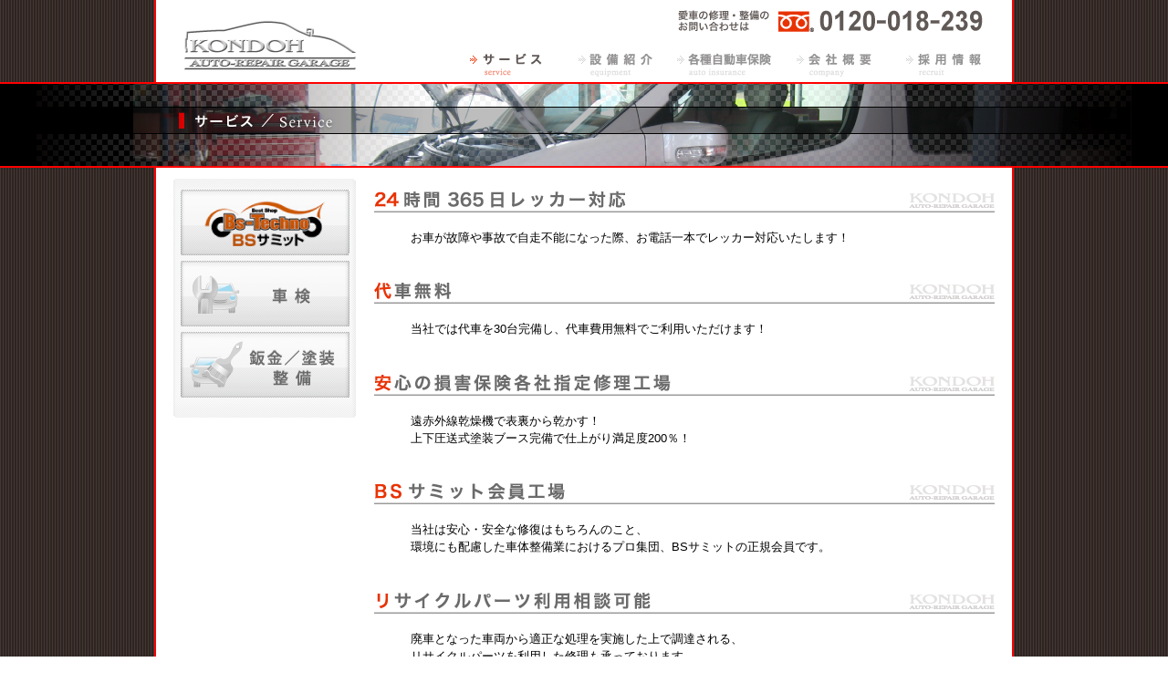

--- FILE ---
content_type: text/html
request_url: http://www.bpkondoh.com/service.html
body_size: 1986
content:
<!DOCTYPE html PUBLIC "-//W3C//DTD XHTML 1.0 Transitional//EN" "http://www.w3.org/TR/xhtml1/DTD/xhtml1-transitional.dtd">
<html xmlns="http://www.w3.org/1999/xhtml">
<head>
<meta http-equiv="Content-Type" content="text/html; charset=utf-8" />
<meta http-equiv="content-style-type" content="text/css" />
<meta http-equiv="content-script-type" content="text/javascript" />
<meta name="author" content="Auto Body Shop KONDOH" />
<meta name="copyright" content="Auto Body Shop KONDOH" />
<meta name="description" content="愛知県北名古屋市の有限会社近藤自動車。自動車の事故・故障・板金（鈑金）・塗装・修理・整備・レンタカー・保険など。" />
<meta name="keywords" content="板金,鈑金,塗装,自動車,修理,事故,故障,保険,愛知,岐阜,三重,名古屋,北名古屋,近藤自動車" />
<link rel="stylesheet" href="css/basic.css" type="text/css" />
<script src="Scripts/smooth.pack.js" type="text/javascript"></script>
<link rel="stylesheet" href="css/sub.css" type="text/css" />
<title>サービス | 近藤自動車</title>
</head>
<body class="subpage">
<a name="pagetop"><!-- pagetop --></a>

<div id="header">
	<h1><a href="index.html" class="backroll">有限会社近藤自動車（愛知県北名古屋市）</a></h1>
    <ul>
    	<li class="service_now"><a href="service.html" class="backroll">サービス</a></li>
    	<li class="facility"><a href="facility.html" class="backroll">設備紹介</a></li>
    	<li class="insurance"><a href="insurance.html" class="backroll">各種自動車保険</a></li>
    	<li class="company"><a href="company.html" class="backroll">会社概要</a></li>
        <li class="recruit"><a href="recruit.html" class="backroll">求人情報</a></li>
    </ul>
</div>

<div id="title">
<h2 class="h2_service backimg">サービス</h2>
</div>

<div id="container">

	<div id="contents_side">
<h3><img src="images/title/service_1.png" width="680" height="25" alt="24時間365日レッカー対応" /></h3>
    
    <p class="service_text">お車が故障や事故で自走不能になった際、お電話一本でレッカー対応いたします！</p>
    

    <h3><img src="images/title/service_2.png" width="680" height="25" alt="代車無料" /></h3>
    
    <p class="service_text">当社では代車を30台完備し、代車費用無料でご利用いただけます！</p>
    

    <h3><img src="images/title/service_3.png" alt="安心の損害保険各社指定修理工場" /></h3>

	<p class="service_text">遠赤外線乾燥機で表裏から乾かす！<br />
	  上下圧送式塗装ブース完備で仕上がり満足度200％！</p>


    <h3><img src="images/title/service_4.png" width="680" height="25" alt="BSサミット会員工場" /></h3>

	<p class="service_text">当社は安心・安全な修復はもちろんのこと、<br />
	  環境にも配慮した車体整備業におけるプロ集団、BSサミットの正規会員です。</p>    


    <h3><img src="images/title/service_5.png" width="680" height="25" alt="リサイクルパーツ利用相談可能" /></h3>
    
    <p class="service_text">廃車となった車両から適正な処理を実施した上で調達される、<br />
      リサイクルパーツを利用した修理も承っております。</p>



    <p class="pagetop"><a href="#pagetop">▲ページ上部へ</a></p>
    </div><!-- #contents_side end -->

    <div id="bnr_side">
    	<ul class="side_menu">
        	<li class="side_1"><a href="bs_summit.html" class="backroll">BSサミット</a></li>
        	<li class="side_2"><a href="inspection.html" class="backroll">車検</a></li>
        	<li class="side_3"><a href="paint.html" class="backroll">鈑金・塗装・整備</a></li>
        </ul>
    </div>

</div><!-- #container end -->

<div id="bottom_menu_bg">
<div id="bottom_menu">
	<div class="bottom_menu_box">
	<ul class="upper">
    	<li class="first"><a href="index.html">HOME</a></li>
    	<li><a href="service.html">サービス</a></li>
    	<li><a href="facility.html">設備紹介</a></li>
    	<li><a href="insurance.html">各種自動車保険</a></li>
    	<li><a href="company.html">会社概要</a></li>
    	<li><a href="recruit.html">求人情報</a></li>
    </ul>
    <ul>
    	<li class="first"><a href="policy.html">個人情報保護方針</a></li>
    </ul>
    </div>
	
	<address>有限会社 近藤自動車<br />
	〒481-0039 愛知県北名古屋市法成寺西出88番地<br />
	TEL：0568-26-3637 ／ FAX：0568-26-3638<br />
	営業時間：8:00〜19:00 ／ 定休日：日曜・祝祭日</address>

</div>
</div>

<div id="footer_bg">
<div id="footer">
	<p class="copyright">Copyright &copy; 2007-2010 Auto Body Shop KONDOH All Rights Reserved.</p>
</div>
</div>

</body>
</html>


--- FILE ---
content_type: text/css
request_url: http://www.bpkondoh.com/css/basic.css
body_size: 1451
content:
@charset "utf-8";

* {
	margin: 0;
	padding: 0;
}

.backimg {
	text-indent: -9999px;
	overflow: hidden;
}

a.backroll {
	display: block;
	width: 100%;
	height: 100%;
	text-indent: -9999px;
	overflow: hidden;
}

body {
	font-size: 80%;
	line-height: 1.5;
	font-family: "メイリオ", Meiryo, Osaka, "ＭＳ Ｐゴシック", "MS PGothic", sans-serif;
	background: url(../images/common/back.png) repeat-y center;
}

/*
■■■■■■■■■■■■■■■■■■■■■■■■■■■■■■■■■■■■■■■■■■■■■■■■
■■■■■■■■　共通スタイル
■■■■■■■■■■■■■■■■■■■■■■■■■■■■■■■■■■■■■■■■■■■■■■■■
*/

a {
	color: #f08300;
	text-decoration: none;
}

a:hover {
	color: #d7003a;
	text-decoration: underline;
}

a img {
	border: none;
}


/* ■■■■■■■■ 全体の横幅指定 ■■■■■■■■ */

#header,
#container,
#bottom_menu,
#footer {
	clear: both;
	width: 900px;
	margin: 0 auto;
}
#bottom_menu {
	width: 940px;
}

/* ■■■■■■■■ ヘッダー ■■■■■■■■ */

#header h1 {
	float: left;
	width: 210px;
	height: 90px;
	background: url(../images/common/logo.png) no-repeat;
}

#header ul {
	float: right;
	width: 600px;
	height: 90px;
	list-style: none;
	background: url(../images/common/tel.png) no-repeat right top;
}

#header ul li {
	float: left;
	width: 112px;
	height: 40px;
	margin-left: 8px;
	_margin-left: 4px;
	margin-top: 50px;
}

#header ul li.service {background:url(../images/common/service_r.png) no-repeat;}
#header ul li.service_now {background:url(../images/common/service_r.png) no-repeat;}
#header ul li.service a {background:url(../images/common/service.png) no-repeat;}
#header ul li.service a:hover {background:none;}

#header ul li.facility {background:url(../images/common/facility_r.png) no-repeat;}
#header ul li.facility_now {background:url(../images/common/facility_r.png) no-repeat;}
#header ul li.facility a {background:url(../images/common/facility.png) no-repeat;}
#header ul li.facility a:hover {background:none;}

#header ul li.insurance {background:url(../images/common/insurance_r.png) no-repeat;}
#header ul li.insurance_now {background:url(../images/common/insurance_r.png) no-repeat;}
#header ul li.insurance a {background:url(../images/common/insurance.png) no-repeat;}
#header ul li.insurance a:hover {background:none;}

#header ul li.company {background:url(../images/common/company_r.png) no-repeat;}
#header ul li.company_now {background:url(../images/common/company_r.png) no-repeat;}
#header ul li.company a {background:url(../images/common/company.png) no-repeat;}
#header ul li.company a:hover {background:none;}

#header ul li.recruit {background:url(../images/common/recruit_r.png) no-repeat;}
#header ul li.recruit_now {background:url(../images/common/recruit_r.png) no-repeat;}
#header ul li.recruit a {background:url(../images/common/recruit.png) no-repeat;}
#header ul li.recruit a:hover {background:none;}


#title {
	clear: both;
	width: 100%;
	margin-bottom: 12px;
	border-top: solid 2px #f00;
	border-bottom: solid 2px #f00;
	background-color: #000;
}

/* ■■■■■■■■ フッター ■■■■■■■■ */

#bottom_menu_bg {
	clear: both;
	float: left;
	width: 100%;
	background: url(../images/common/bottom_menu_bg.png) repeat-x top;
}

#bottom_menu {
	padding: 12px 0px;
	font-size: 90%;
}

.bottom_menu_box {
	float: left;
	width: 620px;
}

#bottom_menu ul {
	list-style: none;
}

#bottom_menu ul.upper {
	margin-bottom: 6px;
}

#bottom_menu ul li {
	display: inline;
	margin-right: 12px;
	padding-right: 12px;
	border-right: solid 1px #999;
}

#bottom_menu ul li.first {
	padding-left: 12px;
	border-left: solid 1px #999;
}

#bottom_menu ul li a {
	color: #666;
}

#bottom_menu ul li a:hover {
	color: #d7003a;
}

#bottom_menu address {
	float: right;
	width: 280px;
	padding-bottom: 12px;
	font-style: normal;
	font-weight: normal;
}


#footer_bg {
	clear: both;
	width: 100%;
	padding: 5px 0px;
	background: url(../images/common/footer.png) repeat-x bottom;
}

p.copyright {
	text-align: right;
	color: #fff;
}


/* ■■■■■■■■ コンテナ ■■■■■■■■ */

.subpage #container {
	background-color: #fff;
	min-height: 556px;
	_height: 556px;
}

#contents_side {
	float: right;
	width: 680px;
	padding-top: 12px;
}

#bnr_side {
	float: left;
	width: 200px;
	padding: 12px 0px 0px;
	background: url(../images/common/side_menu_bg.png) top;
}


/* ■■■■■■■■ サイドメニュー ■■■■■■■■ */

#bnr_side .side_menu {
	list-style: none;
	width: 200px;
	padding-bottom: 16px;
	background: url(../images/common/side_menu_bg.png) bottom;
}

#bnr_side .side_menu li {
	width: 185px;
	height: 72px;
	margin: 0px auto 6px;
}

#bnr_side .side_menu li.side_1 {background: url(../images/common/bs_summit_r.png) no-repeat;}
#bnr_side .side_menu li.side_1 a {background: url(../images/common/bs_summit.png) no-repeat;}
#bnr_side .side_menu li.side_1 a:hover {background:none;}

#bnr_side .side_menu li.side_2 {background: url(../images/common/inspection_r.png) no-repeat;}
#bnr_side .side_menu li.side_2 a {background: url(../images/common/inspection.png) no-repeat;}
#bnr_side .side_menu li.side_2 a:hover {background:none;}

#bnr_side .side_menu li.side_3 {background: url(../images/common/paint_r.png) no-repeat;}
#bnr_side .side_menu li.side_3 a {background: url(../images/common/paint.png) no-repeat;}
#bnr_side .side_menu li.side_3 a:hover {background:none;}

#bnr_side .side_menu li.side_4 {margin-bottom:0;height:38px;background: url(../images/common/contact_r.png) no-repeat;}
#bnr_side .side_menu li.side_4 a {background: url(../images/common/contact.png) no-repeat;}
#bnr_side .side_menu li.side_4 a:hover {background:none;}


/* ■■■■■■■■ コンテンツ内 ■■■■■■■■ */

.toppage #contents_side h2,
.subpage #contents_side h3 {
	clear: both;
	margin-bottom: 18px;
	font-weight: bold;
	font-size: 140%;
}

#contents_side h4 {
	margin-left: 40px;
	font-weight: bold;
	font-size: 100%;
	margin-bottom: 12px;
	border-left: solid 6px #e83300;
	text-indent: 6px;
}

#contents_side p {
	margin: 0 40px 1em;
}

#contents_side p.pagetop {
	clear: both;
	text-align: right;
	margin-right: 10px;
	margin-bottom: 2em;
}

#contents_side p img {
	border: solid 1px #999;
	padding: 1px;
}


--- FILE ---
content_type: text/css
request_url: http://www.bpkondoh.com/css/sub.css
body_size: 1321
content:
@charset "utf-8";

.subpage #title {
	height: 90px;
}

.subpage #title h2 {
	width: 100%;
	height: 90px;
}

.subpage #title h2.h2_service {background: url(../images/title/h2_service.png) no-repeat center;}
.subpage #title h2.h2_facility {background: url(../images/title/h2_facility.png) no-repeat center;}
.subpage #title h2.h2_insurance {background: url(../images/title/h2_insurance.png) no-repeat center;}
.subpage #title h2.h2_bs_summit {background: url(../images/title/h2_bs_summit.png) no-repeat center;}
.subpage #title h2.h2_paint {background: url(../images/title/h2_paint.png) no-repeat center;}
.subpage #title h2.h2_inspection {background: url(../images/title/h2_inspection.png) no-repeat center;}
.subpage #title h2.h2_company {background: url(../images/title/h2_company.png) no-repeat center;}
.subpage #title h2.h2_contact {background: url(../images/title/h2_contact.png) no-repeat center;}
.subpage #title h2.h2_policy {background: url(../images/title/h2_policy.png) no-repeat center;}
.subpage #title h2.h2_recruit {background: url(../images/title/h2_recruit.png) no-repeat center;}

/* ■■■■■■■■■■■■■ 会社概要 ■■■■■■■■■■■■■■■ */

table.company_table {
	width: 630px;
	margin: 0 auto 1em;
	border-collapse: collapse;
	border: solid 1px #999;
}

table.company_table tr th {
	white-space: nowrap;
	padding: 8px 12px;
	letter-spacing: 1px;
	text-align: center;
	border: solid 1px #999;
	background-color: #eee;
}


table.company_table tr td {
	border: solid 1px #999;
	padding: 8px;
}

#contents_side p.company_photo {
	text-align: center;
}

#contents_side p.company_photo img {
	margin-right: 6px;
}

#google_map {
	width: 630px;
	height: 240px;
	border: solid 1px #999;
	margin: 0 auto 1em;
}



/* ■■■■■■■■■■■■■ 車検 ■■■■■■■■■■■■■■■ */

table.price_table {
	width: 680px;
	margin: 0 auto 2px;
	border-collapse: collapse;
	border: solid 1px #999;
}

table.price_table tr th {
	white-space: nowrap;
	padding: 6px;
	letter-spacing: 1px;
	border: solid 1px #999;
	background-color: #e6eae6;
}

table.price_table tr td {
	border: solid 1px #999;
	padding: 6px;
	text-align: center;
}

table.price_table span {
	font-size: 80%;
}

#contents_side p.price_caution {
	width: 680px;
	margin: 0 auto 1em;
	text-align: right;
	font-size: 90%;
}

ul.price_list {
	margin-left: 40px;
	margin-bottom: 1em;
}


table.discount_table {
	width: 550px;
	margin: 0 auto 24px;
	border-collapse: collapse;
	border: solid 1px #999;
}

table.discount_table tr th {
	white-space: nowrap;
	padding: 6px;
	font-weight: normal;
	border: solid 1px #999;
	background-color: #e6eae6;
}

table.discount_table tr td {
	border: solid 1px #999;
	padding: 6px 24px;
	text-align: center;
}

/* ■■■■■■■■■■■■■ サービス ■■■■■■■■■■■■■■■ */

#contents_side p.service_text {
	margin-bottom: 3em;
}

/* ■■■■■■■■■■■■■ 設備紹介 ■■■■■■■■■■■■■■■ */

.facility .img_side {
	width: 184px;
	margin-left: 40px;
	_margin-left: 20px;
	float: left;
}

.facility #contents_side .img_side p {
	margin: 0 0 1em;
}

.info_side {
	float: right;
	width: 444px;
}

.facility #contents_side .info_side p {
	margin: 0 0 1em;
}

.facility table.faci_table {
	width: 300px;
	border-collapse: collapse;
	border: solid 1px #999;
	margin-left: 40px;
	margin-bottom: 4px;
}

.facility table.faci_table tr th {
	width: 50%;
	border: solid 1px #999;
	white-space: nowrap;
	padding: 6px;
	text-align: center;
	background-color: #e6eae6;
}

.facility table.faci_table tr td {
	border: solid 1px #999;	
	padding: 6px;
	text-align: center;
}

.facility p.faci_caution {
	font-size: 90%;
}


/* ■■■■■■■■■■■■■ 自動車保険 ■■■■■■■■■■■■■■■ */

table.ins_table {
	width: 630px;
	margin: 0 auto 2em;
}

table.ins_table tr td {
	padding: 12px 4px;
	vertical-align: middle;
}

table.ins_table tr td.ins_img {
	text-align: center;
}

/* ■■■■■■■■■■■■■ BSサミット ■■■■■■■■■■■■■■■ */

dl.bs_list {
	margin: 0 40px 1em;
}

dl.bs_list dt {
	font-size: 100%;
	font-weight: bold;
	text-indent: 6px;
	border-left: solid 6px #e83300;
	margin-bottom: 0.8em;
}

dl.bs_list dd {
	margin-left: 14px;
	margin-bottom: 1em;
}

#contents_side p.summit_link {
	width: 240px;
	height: 40px;
	margin: 0 auto 1em;
	background: url(../images/common/bs_summit_bannar_r.png) no-repeat;
}

#contents_side p.summit_link a {background: url(../images/common/bs_summit_bannar.png) no-repeat;}
#contents_side p.summit_link a:hover {background:none;}


/* ■■■■■■■■■■■■■ 採用情報 ■■■■■■■■■■■■■■■ */

table.recruit_table {
	width: 600px;
	border-collapse: collapse;
	border: solid 1px #999;
	margin-left: 40px;
	margin-bottom: 1em;
}

table.recruit_table tr th {
	border: solid 1px #999;
	white-space: nowrap;
	padding: 6px;
	background-color: #e6eae6;
}

table.recruit_table tr td {
	border: solid 1px #999;	
	padding: 6px;
}

p.recruit_caution {
	color: #F03;
}

/* ■■■■■■■■■■■■■ お問い合わせ ■■■■■■■■■■■■■■■ */

dl.contact_form {
	margin-left: 40px;
}

dl.contact_form dt {
}

dl.contact_form dd {
	margin-top: -1.5em;
	margin-left: 205px;
	margin-bottom: 2em;
}

dl.contact_check dd {
	margin-left: 170px;
	min-height: 1em;
	_height: 1em;
}

.must,
.error {
	color: #F00;
}

#contents_side p.caution {
	margin-left: 245px;
	margin-bottom: 2em;
}

p.submit {
	text-align: center;
}

/* ■■■■■■■■■■■■■ 個人情報保護方針 ■■■■■■■■■■■■■■■ */

dl.policy_list {
	margin: 0 40px 1em;
}

dl.policy_list dt {
	font-size: 100%;
	font-weight: bold;
	text-indent: 6px;
	border-left: solid 8px #f00;
	margin-bottom: 0.8em;
}

dl.policy_list dd {
	margin-left: 14px;
	margin-bottom: 1em;
}

dl.policy_list dd.end {
	margin-bottom: 2em;
}

dl.policy_list dd ul {
	margin-left: 2em;
}